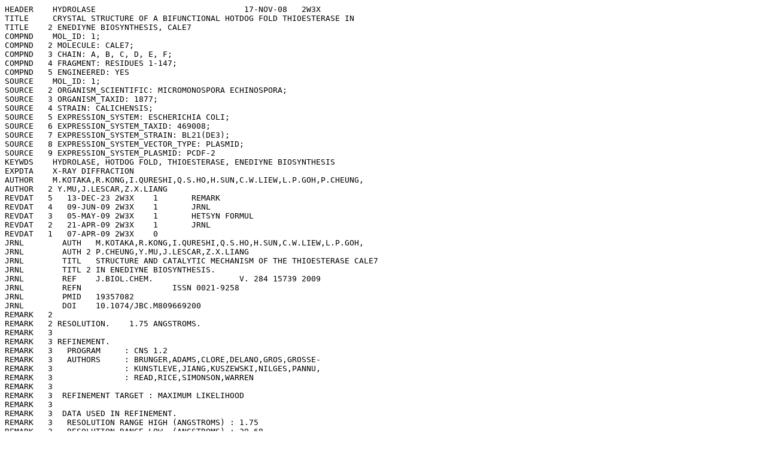

--- FILE ---
content_type: text/plain
request_url: https://files.rcsb.org/header/2W3X.pdb
body_size: 8348
content:
HEADER    HYDROLASE                               17-NOV-08   2W3X              
TITLE     CRYSTAL STRUCTURE OF A BIFUNCTIONAL HOTDOG FOLD THIOESTERASE IN       
TITLE    2 ENEDIYNE BIOSYNTHESIS, CALE7                                         
COMPND    MOL_ID: 1;                                                            
COMPND   2 MOLECULE: CALE7;                                                     
COMPND   3 CHAIN: A, B, C, D, E, F;                                             
COMPND   4 FRAGMENT: RESIDUES 1-147;                                            
COMPND   5 ENGINEERED: YES                                                      
SOURCE    MOL_ID: 1;                                                            
SOURCE   2 ORGANISM_SCIENTIFIC: MICROMONOSPORA ECHINOSPORA;                     
SOURCE   3 ORGANISM_TAXID: 1877;                                                
SOURCE   4 STRAIN: CALICHENSIS;                                                 
SOURCE   5 EXPRESSION_SYSTEM: ESCHERICHIA COLI;                                 
SOURCE   6 EXPRESSION_SYSTEM_TAXID: 469008;                                     
SOURCE   7 EXPRESSION_SYSTEM_STRAIN: BL21(DE3);                                 
SOURCE   8 EXPRESSION_SYSTEM_VECTOR_TYPE: PLASMID;                              
SOURCE   9 EXPRESSION_SYSTEM_PLASMID: PCDF-2                                    
KEYWDS    HYDROLASE, HOTDOG FOLD, THIOESTERASE, ENEDIYNE BIOSYNTHESIS           
EXPDTA    X-RAY DIFFRACTION                                                     
AUTHOR    M.KOTAKA,R.KONG,I.QURESHI,Q.S.HO,H.SUN,C.W.LIEW,L.P.GOH,P.CHEUNG,     
AUTHOR   2 Y.MU,J.LESCAR,Z.X.LIANG                                              
REVDAT   5   13-DEC-23 2W3X    1       REMARK                                   
REVDAT   4   09-JUN-09 2W3X    1       JRNL                                     
REVDAT   3   05-MAY-09 2W3X    1       HETSYN FORMUL                            
REVDAT   2   21-APR-09 2W3X    1       JRNL                                     
REVDAT   1   07-APR-09 2W3X    0                                                
JRNL        AUTH   M.KOTAKA,R.KONG,I.QURESHI,Q.S.HO,H.SUN,C.W.LIEW,L.P.GOH,     
JRNL        AUTH 2 P.CHEUNG,Y.MU,J.LESCAR,Z.X.LIANG                             
JRNL        TITL   STRUCTURE AND CATALYTIC MECHANISM OF THE THIOESTERASE CALE7  
JRNL        TITL 2 IN ENEDIYNE BIOSYNTHESIS.                                    
JRNL        REF    J.BIOL.CHEM.                  V. 284 15739 2009              
JRNL        REFN                   ISSN 0021-9258                               
JRNL        PMID   19357082                                                     
JRNL        DOI    10.1074/JBC.M809669200                                       
REMARK   2                                                                      
REMARK   2 RESOLUTION.    1.75 ANGSTROMS.                                       
REMARK   3                                                                      
REMARK   3 REFINEMENT.                                                          
REMARK   3   PROGRAM     : CNS 1.2                                              
REMARK   3   AUTHORS     : BRUNGER,ADAMS,CLORE,DELANO,GROS,GROSSE-              
REMARK   3               : KUNSTLEVE,JIANG,KUSZEWSKI,NILGES,PANNU,              
REMARK   3               : READ,RICE,SIMONSON,WARREN                            
REMARK   3                                                                      
REMARK   3  REFINEMENT TARGET : MAXIMUM LIKELIHOOD                              
REMARK   3                                                                      
REMARK   3  DATA USED IN REFINEMENT.                                            
REMARK   3   RESOLUTION RANGE HIGH (ANGSTROMS) : 1.75                           
REMARK   3   RESOLUTION RANGE LOW  (ANGSTROMS) : 29.68                          
REMARK   3   DATA CUTOFF            (SIGMA(F)) : 0.000                          
REMARK   3   DATA CUTOFF HIGH         (ABS(F)) : 2342525.200                    
REMARK   3   DATA CUTOFF LOW          (ABS(F)) : NULL                           
REMARK   3   COMPLETENESS (WORKING+TEST)   (%) : 99.2                           
REMARK   3   NUMBER OF REFLECTIONS             : 90790                          
REMARK   3                                                                      
REMARK   3  FIT TO DATA USED IN REFINEMENT.                                     
REMARK   3   CROSS-VALIDATION METHOD          : THROUGHOUT                      
REMARK   3   FREE R VALUE TEST SET SELECTION  : RANDOM                          
REMARK   3   R VALUE            (WORKING SET) : 0.196                           
REMARK   3   FREE R VALUE                     : 0.235                           
REMARK   3   FREE R VALUE TEST SET SIZE   (%) : 5.000                           
REMARK   3   FREE R VALUE TEST SET COUNT      : 4553                            
REMARK   3   ESTIMATED ERROR OF FREE R VALUE  : 0.003                           
REMARK   3                                                                      
REMARK   3  FIT IN THE HIGHEST RESOLUTION BIN.                                  
REMARK   3   TOTAL NUMBER OF BINS USED           : 6                            
REMARK   3   BIN RESOLUTION RANGE HIGH       (A) : 1.75                         
REMARK   3   BIN RESOLUTION RANGE LOW        (A) : 1.86                         
REMARK   3   BIN COMPLETENESS (WORKING+TEST) (%) : 99.60                        
REMARK   3   REFLECTIONS IN BIN    (WORKING SET) : 14328                        
REMARK   3   BIN R VALUE           (WORKING SET) : 0.2960                       
REMARK   3   BIN FREE R VALUE                    : 0.3150                       
REMARK   3   BIN FREE R VALUE TEST SET SIZE  (%) : 4.90                         
REMARK   3   BIN FREE R VALUE TEST SET COUNT     : 742                          
REMARK   3   ESTIMATED ERROR OF BIN FREE R VALUE : 0.012                        
REMARK   3                                                                      
REMARK   3  NUMBER OF NON-HYDROGEN ATOMS USED IN REFINEMENT.                    
REMARK   3   PROTEIN ATOMS            : 7011                                    
REMARK   3   NUCLEIC ACID ATOMS       : 0                                       
REMARK   3   HETEROGEN ATOMS          : 62                                      
REMARK   3   SOLVENT ATOMS            : 526                                     
REMARK   3                                                                      
REMARK   3  B VALUES.                                                           
REMARK   3   FROM WILSON PLOT           (A**2) : 25.30                          
REMARK   3   MEAN B VALUE      (OVERALL, A**2) : 40.20                          
REMARK   3   OVERALL ANISOTROPIC B VALUE.                                       
REMARK   3    B11 (A**2) : -4.97000                                             
REMARK   3    B22 (A**2) : 7.95000                                              
REMARK   3    B33 (A**2) : -2.98000                                             
REMARK   3    B12 (A**2) : 0.00000                                              
REMARK   3    B13 (A**2) : 2.41000                                              
REMARK   3    B23 (A**2) : 0.00000                                              
REMARK   3                                                                      
REMARK   3  ESTIMATED COORDINATE ERROR.                                         
REMARK   3   ESD FROM LUZZATI PLOT        (A) : 0.21                            
REMARK   3   ESD FROM SIGMAA              (A) : 0.24                            
REMARK   3   LOW RESOLUTION CUTOFF        (A) : 5.00                            
REMARK   3                                                                      
REMARK   3  CROSS-VALIDATED ESTIMATED COORDINATE ERROR.                         
REMARK   3   ESD FROM C-V LUZZATI PLOT    (A) : 0.25                            
REMARK   3   ESD FROM C-V SIGMAA          (A) : 0.23                            
REMARK   3                                                                      
REMARK   3  RMS DEVIATIONS FROM IDEAL VALUES.                                   
REMARK   3   BOND LENGTHS                 (A) : 0.006                           
REMARK   3   BOND ANGLES            (DEGREES) : 1.400                           
REMARK   3   DIHEDRAL ANGLES        (DEGREES) : 25.30                           
REMARK   3   IMPROPER ANGLES        (DEGREES) : 0.720                           
REMARK   3                                                                      
REMARK   3  ISOTROPIC THERMAL MODEL : RESTRAINED                                
REMARK   3                                                                      
REMARK   3  ISOTROPIC THERMAL FACTOR RESTRAINTS.    RMS    SIGMA                
REMARK   3   MAIN-CHAIN BOND              (A**2) : 3.460 ; 4.000                
REMARK   3   MAIN-CHAIN ANGLE             (A**2) : 4.930 ; 8.000                
REMARK   3   SIDE-CHAIN BOND              (A**2) : 6.140 ; 8.000                
REMARK   3   SIDE-CHAIN ANGLE             (A**2) : 8.990 ; 12.000               
REMARK   3                                                                      
REMARK   3  BULK SOLVENT MODELING.                                              
REMARK   3   METHOD USED : FLAT MODEL                                           
REMARK   3   KSOL        : 0.35                                                 
REMARK   3   BSOL        : 58.57                                                
REMARK   3                                                                      
REMARK   3  NCS MODEL : NONE                                                    
REMARK   3                                                                      
REMARK   3  NCS RESTRAINTS.                         RMS   SIGMA/WEIGHT          
REMARK   3   GROUP  1  POSITIONAL            (A) : NULL  ; NULL                 
REMARK   3   GROUP  1  B-FACTOR           (A**2) : NULL  ; NULL                 
REMARK   3                                                                      
REMARK   3  PARAMETER FILE  1  : PROTEIN_REP.PARAM                              
REMARK   3  PARAMETER FILE  2  : GOL_POP.PAR                                    
REMARK   3  PARAMETER FILE  3  : WATER_REP.PARAM                                
REMARK   3  PARAMETER FILE  4  : ION.PARAM                                      
REMARK   3  PARAMETER FILE  5  : JEF_FRAG.PAR                                   
REMARK   3  PARAMETER FILE  6  : NULL                                           
REMARK   3  TOPOLOGY FILE  1   : PROTEIN.TOP                                    
REMARK   3  TOPOLOGY FILE  2   : GOL_POP.TOP                                    
REMARK   3  TOPOLOGY FILE  3   : WATER.TOP                                      
REMARK   3  TOPOLOGY FILE  4   : ION.TOP                                        
REMARK   3  TOPOLOGY FILE  5   : JEF_FRAG.TOP                                   
REMARK   3  TOPOLOGY FILE  6   : NULL                                           
REMARK   3                                                                      
REMARK   3  OTHER REFINEMENT REMARKS: BULK SOLVENT MODEL USED                   
REMARK   4                                                                      
REMARK   4 2W3X COMPLIES WITH FORMAT V. 3.30, 13-JUL-11                         
REMARK 100                                                                      
REMARK 100 THIS ENTRY HAS BEEN PROCESSED BY PDBE ON 17-NOV-08.                  
REMARK 100 THE DEPOSITION ID IS D_1290038130.                                   
REMARK 200                                                                      
REMARK 200 EXPERIMENTAL DETAILS                                                 
REMARK 200  EXPERIMENT TYPE                : X-RAY DIFFRACTION                  
REMARK 200  DATE OF DATA COLLECTION        : 08-APR-08                          
REMARK 200  TEMPERATURE           (KELVIN) : 100                                
REMARK 200  PH                             : 7.0                                
REMARK 200  NUMBER OF CRYSTALS USED        : 1                                  
REMARK 200                                                                      
REMARK 200  SYNCHROTRON              (Y/N) : Y                                  
REMARK 200  RADIATION SOURCE               : NSRRC                              
REMARK 200  BEAMLINE                       : BL13B1                             
REMARK 200  X-RAY GENERATOR MODEL          : NULL                               
REMARK 200  MONOCHROMATIC OR LAUE    (M/L) : M                                  
REMARK 200  WAVELENGTH OR RANGE        (A) : 1.072121                           
REMARK 200  MONOCHROMATOR                  : NULL                               
REMARK 200  OPTICS                         : NULL                               
REMARK 200                                                                      
REMARK 200  DETECTOR TYPE                  : CCD                                
REMARK 200  DETECTOR MANUFACTURER          : ADSC CCD                           
REMARK 200  INTENSITY-INTEGRATION SOFTWARE : DENZO                              
REMARK 200  DATA SCALING SOFTWARE          : SCALEPACK                          
REMARK 200                                                                      
REMARK 200  NUMBER OF UNIQUE REFLECTIONS   : 90879                              
REMARK 200  RESOLUTION RANGE HIGH      (A) : 1.750                              
REMARK 200  RESOLUTION RANGE LOW       (A) : 30.000                             
REMARK 200  REJECTION CRITERIA  (SIGMA(I)) : -1.000                             
REMARK 200                                                                      
REMARK 200 OVERALL.                                                             
REMARK 200  COMPLETENESS FOR RANGE     (%) : 99.3                               
REMARK 200  DATA REDUNDANCY                : 3.600                              
REMARK 200  R MERGE                    (I) : 0.08000                            
REMARK 200  R SYM                      (I) : NULL                               
REMARK 200  <I/SIGMA(I)> FOR THE DATA SET  : 24.2000                            
REMARK 200                                                                      
REMARK 200 IN THE HIGHEST RESOLUTION SHELL.                                     
REMARK 200  HIGHEST RESOLUTION SHELL, RANGE HIGH (A) : 1.75                     
REMARK 200  HIGHEST RESOLUTION SHELL, RANGE LOW  (A) : 1.81                     
REMARK 200  COMPLETENESS FOR SHELL     (%) : 99.6                               
REMARK 200  DATA REDUNDANCY IN SHELL       : 3.70                               
REMARK 200  R MERGE FOR SHELL          (I) : 0.66000                            
REMARK 200  R SYM FOR SHELL            (I) : NULL                               
REMARK 200  <I/SIGMA(I)> FOR SHELL         : 1.200                              
REMARK 200                                                                      
REMARK 200 DIFFRACTION PROTOCOL: SINGLE WAVELENGTH                              
REMARK 200 METHOD USED TO DETERMINE THE STRUCTURE: MOLECULAR REPLACEMENT        
REMARK 200 SOFTWARE USED: MRBUMP                                                
REMARK 200 STARTING MODEL: PDB ENTRY 2EGI                                       
REMARK 200                                                                      
REMARK 200 REMARK: NONE                                                         
REMARK 280                                                                      
REMARK 280 CRYSTAL                                                              
REMARK 280 SOLVENT CONTENT, VS   (%): 46.20                                     
REMARK 280 MATTHEWS COEFFICIENT, VM (ANGSTROMS**3/DA): 2.29                     
REMARK 280                                                                      
REMARK 280 CRYSTALLIZATION CONDITIONS: 0.1 NA HEPES PH7.0, 28% JEFFAMINE-M600   
REMARK 290                                                                      
REMARK 290 CRYSTALLOGRAPHIC SYMMETRY                                            
REMARK 290 SYMMETRY OPERATORS FOR SPACE GROUP: C 1 2 1                          
REMARK 290                                                                      
REMARK 290      SYMOP   SYMMETRY                                                
REMARK 290     NNNMMM   OPERATOR                                                
REMARK 290       1555   X,Y,Z                                                   
REMARK 290       2555   -X,Y,-Z                                                 
REMARK 290       3555   X+1/2,Y+1/2,Z                                           
REMARK 290       4555   -X+1/2,Y+1/2,-Z                                         
REMARK 290                                                                      
REMARK 290     WHERE NNN -> OPERATOR NUMBER                                     
REMARK 290           MMM -> TRANSLATION VECTOR                                  
REMARK 290                                                                      
REMARK 290 CRYSTALLOGRAPHIC SYMMETRY TRANSFORMATIONS                            
REMARK 290 THE FOLLOWING TRANSFORMATIONS OPERATE ON THE ATOM/HETATM             
REMARK 290 RECORDS IN THIS ENTRY TO PRODUCE CRYSTALLOGRAPHICALLY                
REMARK 290 RELATED MOLECULES.                                                   
REMARK 290   SMTRY1   1  1.000000  0.000000  0.000000        0.00000            
REMARK 290   SMTRY2   1  0.000000  1.000000  0.000000        0.00000            
REMARK 290   SMTRY3   1  0.000000  0.000000  1.000000        0.00000            
REMARK 290   SMTRY1   2 -1.000000  0.000000  0.000000        0.00000            
REMARK 290   SMTRY2   2  0.000000  1.000000  0.000000        0.00000            
REMARK 290   SMTRY3   2  0.000000  0.000000 -1.000000        0.00000            
REMARK 290   SMTRY1   3  1.000000  0.000000  0.000000       50.97500            
REMARK 290   SMTRY2   3  0.000000  1.000000  0.000000       36.66000            
REMARK 290   SMTRY3   3  0.000000  0.000000  1.000000        0.00000            
REMARK 290   SMTRY1   4 -1.000000  0.000000  0.000000       50.97500            
REMARK 290   SMTRY2   4  0.000000  1.000000  0.000000       36.66000            
REMARK 290   SMTRY3   4  0.000000  0.000000 -1.000000        0.00000            
REMARK 290                                                                      
REMARK 290 REMARK: NULL                                                         
REMARK 300                                                                      
REMARK 300 BIOMOLECULE: 1, 2                                                    
REMARK 300 SEE REMARK 350 FOR THE AUTHOR PROVIDED AND/OR PROGRAM                
REMARK 300 GENERATED ASSEMBLY INFORMATION FOR THE STRUCTURE IN                  
REMARK 300 THIS ENTRY. THE REMARK MAY ALSO PROVIDE INFORMATION ON               
REMARK 300 BURIED SURFACE AREA.                                                 
REMARK 350                                                                      
REMARK 350 COORDINATES FOR A COMPLETE MULTIMER REPRESENTING THE KNOWN           
REMARK 350 BIOLOGICALLY SIGNIFICANT OLIGOMERIZATION STATE OF THE                
REMARK 350 MOLECULE CAN BE GENERATED BY APPLYING BIOMT TRANSFORMATIONS          
REMARK 350 GIVEN BELOW.  BOTH NON-CRYSTALLOGRAPHIC AND                          
REMARK 350 CRYSTALLOGRAPHIC OPERATIONS ARE GIVEN.                               
REMARK 350                                                                      
REMARK 350 BIOMOLECULE: 1                                                       
REMARK 350 AUTHOR DETERMINED BIOLOGICAL UNIT: TETRAMERIC                        
REMARK 350 SOFTWARE DETERMINED QUATERNARY STRUCTURE: TETRAMERIC                 
REMARK 350 SOFTWARE USED: PQS                                                   
REMARK 350 TOTAL BURIED SURFACE AREA: 10870 ANGSTROM**2                         
REMARK 350 SURFACE AREA OF THE COMPLEX: 30650 ANGSTROM**2                       
REMARK 350 CHANGE IN SOLVENT FREE ENERGY: -77.3 KCAL/MOL                        
REMARK 350 APPLY THE FOLLOWING TO CHAINS: A, B                                  
REMARK 350   BIOMT1   1  1.000000  0.000000  0.000000        0.00000            
REMARK 350   BIOMT2   1  0.000000  1.000000  0.000000        0.00000            
REMARK 350   BIOMT3   1  0.000000  0.000000  1.000000        0.00000            
REMARK 350   BIOMT1   2 -1.000000  0.000000  0.000000      -18.79689            
REMARK 350   BIOMT2   2  0.000000  1.000000  0.000000        0.00000            
REMARK 350   BIOMT3   2  0.000000  0.000000 -1.000000      122.98181            
REMARK 350                                                                      
REMARK 350 BIOMOLECULE: 2                                                       
REMARK 350 AUTHOR DETERMINED BIOLOGICAL UNIT: TETRAMERIC                        
REMARK 350 SOFTWARE DETERMINED QUATERNARY STRUCTURE: TETRAMERIC                 
REMARK 350 SOFTWARE USED: PQS                                                   
REMARK 350 TOTAL BURIED SURFACE AREA: 12700 ANGSTROM**2                         
REMARK 350 SURFACE AREA OF THE COMPLEX: 29160 ANGSTROM**2                       
REMARK 350 CHANGE IN SOLVENT FREE ENERGY: -59.1 KCAL/MOL                        
REMARK 350 APPLY THE FOLLOWING TO CHAINS: C, D, E, F                            
REMARK 350   BIOMT1   1  1.000000  0.000000  0.000000        0.00000            
REMARK 350   BIOMT2   1  0.000000  1.000000  0.000000        0.00000            
REMARK 350   BIOMT3   1  0.000000  0.000000  1.000000        0.00000            
REMARK 465                                                                      
REMARK 465 MISSING RESIDUES                                                     
REMARK 465 THE FOLLOWING RESIDUES WERE NOT LOCATED IN THE                       
REMARK 465 EXPERIMENT. (M=MODEL NUMBER; RES=RESIDUE NAME; C=CHAIN               
REMARK 465 IDENTIFIER; SSSEQ=SEQUENCE NUMBER; I=INSERTION CODE.)                
REMARK 465                                                                      
REMARK 465   M RES C SSSEQI                                                     
REMARK 465     MET A     1                                                      
REMARK 465     SER A     2                                                      
REMARK 465     MET A     3                                                      
REMARK 465     GLY A   146                                                      
REMARK 465     GLN A   147                                                      
REMARK 465     GLY B   146                                                      
REMARK 465     GLN B   147                                                      
REMARK 465     VAL C   145                                                      
REMARK 465     GLY C   146                                                      
REMARK 465     GLN C   147                                                      
REMARK 465     MET D     1                                                      
REMARK 465     SER D     2                                                      
REMARK 465     MET D     3                                                      
REMARK 465     PRO D     4                                                      
REMARK 465     ALA D   143                                                      
REMARK 465     THR D   144                                                      
REMARK 465     VAL D   145                                                      
REMARK 465     GLY D   146                                                      
REMARK 465     GLN D   147                                                      
REMARK 465     MET E     1                                                      
REMARK 465     SER E     2                                                      
REMARK 465     MET E     3                                                      
REMARK 465     MET F     1                                                      
REMARK 465     SER F     2                                                      
REMARK 465     VAL F   145                                                      
REMARK 465     GLY F   146                                                      
REMARK 465     GLN F   147                                                      
REMARK 470                                                                      
REMARK 470 MISSING ATOM                                                         
REMARK 470 THE FOLLOWING RESIDUES HAVE MISSING ATOMS (M=MODEL NUMBER;           
REMARK 470 RES=RESIDUE NAME; C=CHAIN IDENTIFIER; SSEQ=SEQUENCE NUMBER;          
REMARK 470 I=INSERTION CODE):                                                   
REMARK 470   M RES CSSEQI  ATOMS                                                
REMARK 470     VAL A 145    CA   C    O    CB   CG1  CG2                        
REMARK 470     VAL B 145    CA   C    O    CB   CG1  CG2                        
REMARK 470     THR C 144    CA   C    O    CB   OG1  CG2                        
REMARK 470     SER D 142    CA   C    O    CB   OG                              
REMARK 470     THR F 144    CA   C    O    CB   OG1  CG2                        
REMARK 500                                                                      
REMARK 500 GEOMETRY AND STEREOCHEMISTRY                                         
REMARK 500 SUBTOPIC: CLOSE CONTACTS                                             
REMARK 500                                                                      
REMARK 500 THE FOLLOWING ATOMS THAT ARE RELATED BY CRYSTALLOGRAPHIC             
REMARK 500 SYMMETRY ARE IN CLOSE CONTACT.  AN ATOM LOCATED WITHIN 0.15          
REMARK 500 ANGSTROMS OF A SYMMETRY RELATED ATOM IS ASSUMED TO BE ON A           
REMARK 500 SPECIAL POSITION AND IS, THEREFORE, LISTED IN REMARK 375             
REMARK 500 INSTEAD OF REMARK 500.  ATOMS WITH NON-BLANK ALTERNATE               
REMARK 500 LOCATION INDICATORS ARE NOT INCLUDED IN THE CALCULATIONS.            
REMARK 500                                                                      
REMARK 500 DISTANCE CUTOFF:                                                     
REMARK 500 2.2 ANGSTROMS FOR CONTACTS NOT INVOLVING HYDROGEN ATOMS              
REMARK 500 1.6 ANGSTROMS FOR CONTACTS INVOLVING HYDROGEN ATOMS                  
REMARK 500                                                                      
REMARK 500  ATM1  RES C  SSEQI   ATM2  RES C  SSEQI  SSYMOP   DISTANCE          
REMARK 500   O4   PO4 A  1146     O4   PO4 A  1146     2556     1.85            
REMARK 500   O2   PO4 B  1146     O2   PO4 B  1146     2556     1.87            
REMARK 500                                                                      
REMARK 500 REMARK: NULL                                                         
REMARK 500                                                                      
REMARK 500 GEOMETRY AND STEREOCHEMISTRY                                         
REMARK 500 SUBTOPIC: TORSION ANGLES                                             
REMARK 500                                                                      
REMARK 500 TORSION ANGLES OUTSIDE THE EXPECTED RAMACHANDRAN REGIONS:            
REMARK 500 (M=MODEL NUMBER; RES=RESIDUE NAME; C=CHAIN IDENTIFIER;               
REMARK 500 SSEQ=SEQUENCE NUMBER; I=INSERTION CODE).                             
REMARK 500                                                                      
REMARK 500 STANDARD TABLE:                                                      
REMARK 500 FORMAT:(10X,I3,1X,A3,1X,A1,I4,A1,4X,F7.2,3X,F7.2)                    
REMARK 500                                                                      
REMARK 500 EXPECTED VALUES: GJ KLEYWEGT AND TA JONES (1996). PHI/PSI-           
REMARK 500 CHOLOGY: RAMACHANDRAN REVISITED. STRUCTURE 4, 1395 - 1400            
REMARK 500                                                                      
REMARK 500  M RES CSSEQI        PSI       PHI                                   
REMARK 500    ALA A  45       53.87   -157.01                                   
REMARK 500    ALA A  54     -102.65    -99.01                                   
REMARK 500    THR A  87     -168.78   -108.51                                   
REMARK 500    ALA B  45       53.06   -153.62                                   
REMARK 500    ALA B  54      -99.76    -89.56                                   
REMARK 500    THR B  87     -163.25   -102.21                                   
REMARK 500    ASN B 121       98.17    -42.98                                   
REMARK 500    THR B 144      -54.37   -121.83                                   
REMARK 500    ASN C  23     -169.72   -101.65                                   
REMARK 500    ALA C  45       52.63   -158.99                                   
REMARK 500    ALA C  54      -98.80   -101.45                                   
REMARK 500    THR C  87     -161.50   -104.85                                   
REMARK 500    ASN C 121      135.66    -37.96                                   
REMARK 500    ALA C 143      -17.34   -147.35                                   
REMARK 500    ASN D  23     -166.31   -100.21                                   
REMARK 500    ALA D  45       51.06   -153.25                                   
REMARK 500    ALA D  54     -105.30    -96.28                                   
REMARK 500    THR D  87     -164.27   -114.09                                   
REMARK 500    ARG D 141       60.35    -66.38                                   
REMARK 500    ARG E   5       32.54    -98.69                                   
REMARK 500    ASN E  19     -154.28   -121.49                                   
REMARK 500    ALA E  54      -84.58   -109.81                                   
REMARK 500    PHE E  74       -1.40     78.29                                   
REMARK 500    THR E  87     -169.76   -116.96                                   
REMARK 500    ASN E 121      100.68    -59.61                                   
REMARK 500    ALA F  45       52.35   -156.05                                   
REMARK 500    ALA F  54     -106.06   -114.62                                   
REMARK 500    PHE F  74       -4.30     76.27                                   
REMARK 500    THR F  87     -165.51   -104.75                                   
REMARK 500    ARG F 123       54.07   -143.30                                   
REMARK 500                                                                      
REMARK 500 REMARK: NULL                                                         
REMARK 525                                                                      
REMARK 525 SOLVENT                                                              
REMARK 525                                                                      
REMARK 525 THE SOLVENT MOLECULES HAVE CHAIN IDENTIFIERS THAT                    
REMARK 525 INDICATE THE POLYMER CHAIN WITH WHICH THEY ARE MOST                  
REMARK 525 CLOSELY ASSOCIATED. THE REMARK LISTS ALL THE SOLVENT                 
REMARK 525 MOLECULES WHICH ARE MORE THAN 5A AWAY FROM THE                       
REMARK 525 NEAREST POLYMER CHAIN (M = MODEL NUMBER;                             
REMARK 525 RES=RESIDUE NAME; C=CHAIN IDENTIFIER; SSEQ=SEQUENCE                  
REMARK 525 NUMBER; I=INSERTION CODE):                                           
REMARK 525                                                                      
REMARK 525  M RES CSSEQI                                                        
REMARK 525    HOH A2004        DISTANCE =  6.06 ANGSTROMS                       
REMARK 525    HOH A2006        DISTANCE =  6.23 ANGSTROMS                       
REMARK 525    HOH A2007        DISTANCE =  7.93 ANGSTROMS                       
REMARK 525    HOH F2005        DISTANCE =  6.66 ANGSTROMS                       
REMARK 525    HOH F2028        DISTANCE =  6.48 ANGSTROMS                       
REMARK 600                                                                      
REMARK 600 HETEROGEN                                                            
REMARK 600                                                                      
REMARK 600 JEFFAMINE (JEF): ONLY A FRAGMENT OF JEFFAMINE IS SEEN IN             
REMARK 600  THE STRUCTURE                                                       
REMARK 610                                                                      
REMARK 610 MISSING HETEROATOM                                                   
REMARK 610 THE FOLLOWING RESIDUES HAVE MISSING ATOMS (M=MODEL NUMBER;           
REMARK 610 RES=RESIDUE NAME; C=CHAIN IDENTIFIER; SSEQ=SEQUENCE NUMBER;          
REMARK 610 I=INSERTION CODE):                                                   
REMARK 610   M RES C SSEQI                                                      
REMARK 610     JEF A 1147                                                       
REMARK 700                                                                      
REMARK 700 SHEET                                                                
REMARK 700 THE SHEET STRUCTURE OF THIS MOLECULE IS BIFURCATED. IN               
REMARK 700 ORDER TO REPRESENT THIS FEATURE IN THE SHEET RECORDS BELOW,          
REMARK 700 TWO SHEETS ARE DEFINED.                                              
REMARK 800                                                                      
REMARK 800 SITE                                                                 
REMARK 800 SITE_IDENTIFIER: AC1                                                 
REMARK 800 EVIDENCE_CODE: SOFTWARE                                              
REMARK 800 SITE_DESCRIPTION: BINDING SITE FOR RESIDUE PO4 A 1146                
REMARK 800                                                                      
REMARK 800 SITE_IDENTIFIER: AC2                                                 
REMARK 800 EVIDENCE_CODE: SOFTWARE                                              
REMARK 800 SITE_DESCRIPTION: BINDING SITE FOR RESIDUE PO4 B 1146                
REMARK 800                                                                      
REMARK 800 SITE_IDENTIFIER: AC3                                                 
REMARK 800 EVIDENCE_CODE: SOFTWARE                                              
REMARK 800 SITE_DESCRIPTION: BINDING SITE FOR RESIDUE POP C 1144                
REMARK 800                                                                      
REMARK 800 SITE_IDENTIFIER: AC4                                                 
REMARK 800 EVIDENCE_CODE: SOFTWARE                                              
REMARK 800 SITE_DESCRIPTION: BINDING SITE FOR RESIDUE POP D 1143                
REMARK 800                                                                      
REMARK 800 SITE_IDENTIFIER: AC5                                                 
REMARK 800 EVIDENCE_CODE: SOFTWARE                                              
REMARK 800 SITE_DESCRIPTION: BINDING SITE FOR RESIDUE GOL C 1145                
REMARK 800                                                                      
REMARK 800 SITE_IDENTIFIER: AC6                                                 
REMARK 800 EVIDENCE_CODE: SOFTWARE                                              
REMARK 800 SITE_DESCRIPTION: BINDING SITE FOR RESIDUE GOL C 1146                
REMARK 800                                                                      
REMARK 800 SITE_IDENTIFIER: AC7                                                 
REMARK 800 EVIDENCE_CODE: SOFTWARE                                              
REMARK 800 SITE_DESCRIPTION: BINDING SITE FOR RESIDUE JEF A 1147                
DBREF  2W3X A    1   147  UNP    Q8KNG2   Q8KNG2_MICEC     1    147             
DBREF  2W3X B    1   147  UNP    Q8KNG2   Q8KNG2_MICEC     1    147             
DBREF  2W3X C    1   147  UNP    Q8KNG2   Q8KNG2_MICEC     1    147             
DBREF  2W3X D    1   147  UNP    Q8KNG2   Q8KNG2_MICEC     1    147             
DBREF  2W3X E    1   147  UNP    Q8KNG2   Q8KNG2_MICEC     1    147             
DBREF  2W3X F    1   147  UNP    Q8KNG2   Q8KNG2_MICEC     1    147             
SEQRES   1 A  147  MET SER MET PRO ARG TYR TYR GLU TYR ARG HIS VAL VAL          
SEQRES   2 A  147  GLY PHE GLU GLU THR ASN LEU VAL GLY ASN VAL TYR TYR          
SEQRES   3 A  147  VAL ASN TYR LEU ARG TRP GLN GLY ARG CYS ARG GLU MET          
SEQRES   4 A  147  PHE LEU TYR GLU HIS ALA PRO GLU ILE LEU ASP GLU LEU          
SEQRES   5 A  147  ARG ALA ASP LEU LYS LEU PHE THR LEU LYS ALA GLU CYS          
SEQRES   6 A  147  GLU PHE PHE ALA GLU LEU ALA PRO PHE ASP ARG LEU ALA          
SEQRES   7 A  147  VAL ARG MET ARG LEU VAL GLU LEU THR GLN THR GLN MET          
SEQRES   8 A  147  GLU LEU GLY PHE ASP TYR LEU ARG LEU GLY GLY ASP ASP          
SEQRES   9 A  147  LEU LEU VAL ALA ARG GLY ARG GLN ARG ILE ALA CYS MET          
SEQRES  10 A  147  ARG GLY PRO ASN GLY ARG THR GLU PRO VAL ARG VAL PRO          
SEQRES  11 A  147  ALA GLY LEU VAL ARG ALA PHE ALA PRO PHE ARG SER ALA          
SEQRES  12 A  147  THR VAL GLY GLN                                              
SEQRES   1 B  147  MET SER MET PRO ARG TYR TYR GLU TYR ARG HIS VAL VAL          
SEQRES   2 B  147  GLY PHE GLU GLU THR ASN LEU VAL GLY ASN VAL TYR TYR          
SEQRES   3 B  147  VAL ASN TYR LEU ARG TRP GLN GLY ARG CYS ARG GLU MET          
SEQRES   4 B  147  PHE LEU TYR GLU HIS ALA PRO GLU ILE LEU ASP GLU LEU          
SEQRES   5 B  147  ARG ALA ASP LEU LYS LEU PHE THR LEU LYS ALA GLU CYS          
SEQRES   6 B  147  GLU PHE PHE ALA GLU LEU ALA PRO PHE ASP ARG LEU ALA          
SEQRES   7 B  147  VAL ARG MET ARG LEU VAL GLU LEU THR GLN THR GLN MET          
SEQRES   8 B  147  GLU LEU GLY PHE ASP TYR LEU ARG LEU GLY GLY ASP ASP          
SEQRES   9 B  147  LEU LEU VAL ALA ARG GLY ARG GLN ARG ILE ALA CYS MET          
SEQRES  10 B  147  ARG GLY PRO ASN GLY ARG THR GLU PRO VAL ARG VAL PRO          
SEQRES  11 B  147  ALA GLY LEU VAL ARG ALA PHE ALA PRO PHE ARG SER ALA          
SEQRES  12 B  147  THR VAL GLY GLN                                              
SEQRES   1 C  147  MET SER MET PRO ARG TYR TYR GLU TYR ARG HIS VAL VAL          
SEQRES   2 C  147  GLY PHE GLU GLU THR ASN LEU VAL GLY ASN VAL TYR TYR          
SEQRES   3 C  147  VAL ASN TYR LEU ARG TRP GLN GLY ARG CYS ARG GLU MET          
SEQRES   4 C  147  PHE LEU TYR GLU HIS ALA PRO GLU ILE LEU ASP GLU LEU          
SEQRES   5 C  147  ARG ALA ASP LEU LYS LEU PHE THR LEU LYS ALA GLU CYS          
SEQRES   6 C  147  GLU PHE PHE ALA GLU LEU ALA PRO PHE ASP ARG LEU ALA          
SEQRES   7 C  147  VAL ARG MET ARG LEU VAL GLU LEU THR GLN THR GLN MET          
SEQRES   8 C  147  GLU LEU GLY PHE ASP TYR LEU ARG LEU GLY GLY ASP ASP          
SEQRES   9 C  147  LEU LEU VAL ALA ARG GLY ARG GLN ARG ILE ALA CYS MET          
SEQRES  10 C  147  ARG GLY PRO ASN GLY ARG THR GLU PRO VAL ARG VAL PRO          
SEQRES  11 C  147  ALA GLY LEU VAL ARG ALA PHE ALA PRO PHE ARG SER ALA          
SEQRES  12 C  147  THR VAL GLY GLN                                              
SEQRES   1 D  147  MET SER MET PRO ARG TYR TYR GLU TYR ARG HIS VAL VAL          
SEQRES   2 D  147  GLY PHE GLU GLU THR ASN LEU VAL GLY ASN VAL TYR TYR          
SEQRES   3 D  147  VAL ASN TYR LEU ARG TRP GLN GLY ARG CYS ARG GLU MET          
SEQRES   4 D  147  PHE LEU TYR GLU HIS ALA PRO GLU ILE LEU ASP GLU LEU          
SEQRES   5 D  147  ARG ALA ASP LEU LYS LEU PHE THR LEU LYS ALA GLU CYS          
SEQRES   6 D  147  GLU PHE PHE ALA GLU LEU ALA PRO PHE ASP ARG LEU ALA          
SEQRES   7 D  147  VAL ARG MET ARG LEU VAL GLU LEU THR GLN THR GLN MET          
SEQRES   8 D  147  GLU LEU GLY PHE ASP TYR LEU ARG LEU GLY GLY ASP ASP          
SEQRES   9 D  147  LEU LEU VAL ALA ARG GLY ARG GLN ARG ILE ALA CYS MET          
SEQRES  10 D  147  ARG GLY PRO ASN GLY ARG THR GLU PRO VAL ARG VAL PRO          
SEQRES  11 D  147  ALA GLY LEU VAL ARG ALA PHE ALA PRO PHE ARG SER ALA          
SEQRES  12 D  147  THR VAL GLY GLN                                              
SEQRES   1 E  147  MET SER MET PRO ARG TYR TYR GLU TYR ARG HIS VAL VAL          
SEQRES   2 E  147  GLY PHE GLU GLU THR ASN LEU VAL GLY ASN VAL TYR TYR          
SEQRES   3 E  147  VAL ASN TYR LEU ARG TRP GLN GLY ARG CYS ARG GLU MET          
SEQRES   4 E  147  PHE LEU TYR GLU HIS ALA PRO GLU ILE LEU ASP GLU LEU          
SEQRES   5 E  147  ARG ALA ASP LEU LYS LEU PHE THR LEU LYS ALA GLU CYS          
SEQRES   6 E  147  GLU PHE PHE ALA GLU LEU ALA PRO PHE ASP ARG LEU ALA          
SEQRES   7 E  147  VAL ARG MET ARG LEU VAL GLU LEU THR GLN THR GLN MET          
SEQRES   8 E  147  GLU LEU GLY PHE ASP TYR LEU ARG LEU GLY GLY ASP ASP          
SEQRES   9 E  147  LEU LEU VAL ALA ARG GLY ARG GLN ARG ILE ALA CYS MET          
SEQRES  10 E  147  ARG GLY PRO ASN GLY ARG THR GLU PRO VAL ARG VAL PRO          
SEQRES  11 E  147  ALA GLY LEU VAL ARG ALA PHE ALA PRO PHE ARG SER ALA          
SEQRES  12 E  147  THR VAL GLY GLN                                              
SEQRES   1 F  147  MET SER MET PRO ARG TYR TYR GLU TYR ARG HIS VAL VAL          
SEQRES   2 F  147  GLY PHE GLU GLU THR ASN LEU VAL GLY ASN VAL TYR TYR          
SEQRES   3 F  147  VAL ASN TYR LEU ARG TRP GLN GLY ARG CYS ARG GLU MET          
SEQRES   4 F  147  PHE LEU TYR GLU HIS ALA PRO GLU ILE LEU ASP GLU LEU          
SEQRES   5 F  147  ARG ALA ASP LEU LYS LEU PHE THR LEU LYS ALA GLU CYS          
SEQRES   6 F  147  GLU PHE PHE ALA GLU LEU ALA PRO PHE ASP ARG LEU ALA          
SEQRES   7 F  147  VAL ARG MET ARG LEU VAL GLU LEU THR GLN THR GLN MET          
SEQRES   8 F  147  GLU LEU GLY PHE ASP TYR LEU ARG LEU GLY GLY ASP ASP          
SEQRES   9 F  147  LEU LEU VAL ALA ARG GLY ARG GLN ARG ILE ALA CYS MET          
SEQRES  10 F  147  ARG GLY PRO ASN GLY ARG THR GLU PRO VAL ARG VAL PRO          
SEQRES  11 F  147  ALA GLY LEU VAL ARG ALA PHE ALA PRO PHE ARG SER ALA          
SEQRES  12 F  147  THR VAL GLY GLN                                              
HET    PO4  A1146       5                                                       
HET    JEF  A1147      22                                                       
HET    PO4  B1146       5                                                       
HET    POP  C1144       9                                                       
HET    GOL  C1145       6                                                       
HET    GOL  C1146       6                                                       
HET    POP  D1143       9                                                       
HETNAM     PO4 PHOSPHATE ION                                                    
HETNAM     JEF O-(O-(2-AMINOPROPYL)-O'-(2-METHOXYETHYL)POLYPROPYLENE            
HETNAM   2 JEF  GLYCOL 500)                                                     
HETNAM     POP PYROPHOSPHATE 2-                                                 
HETNAM     GOL GLYCEROL                                                         
HETSYN     JEF JEFFAMINE                                                        
HETSYN     GOL GLYCERIN; PROPANE-1,2,3-TRIOL                                    
FORMUL   7  PO4    2(O4 P 3-)                                                   
FORMUL   8  JEF    C30 H63 N O10                                                
FORMUL  10  POP    2(H2 O7 P2 2-)                                               
FORMUL  11  GOL    2(C3 H8 O3)                                                  
FORMUL  14  HOH   *526(H2 O)                                                    
HELIX    1   1 GLY A   14  GLU A   17  5                                   4    
HELIX    2   2 TYR A   26  ALA A   45  1                                  20    
HELIX    3   3 PRO A   46  ARG A   53  1                                   8    
HELIX    4   4 PRO A  130  PHE A  137  1                                   8    
HELIX    5   5 ALA A  138  ARG A  141  5                                   4    
HELIX    6   6 TYR B   26  ALA B   45  1                                  20    
HELIX    7   7 GLU B   47  ALA B   54  1                                   8    
HELIX    8   8 PRO B  130  ALA B  138  1                                   9    
HELIX    9   9 GLY C   14  GLU C   17  5                                   4    
HELIX   10  10 TYR C   26  ALA C   45  1                                  20    
HELIX   11  11 PRO C   46  ARG C   53  1                                   8    
HELIX   12  12 PRO C  130  ALA C  138  1                                   9    
HELIX   13  13 GLY D   14  GLU D   17  5                                   4    
HELIX   14  14 TYR D   26  ALA D   45  1                                  20    
HELIX   15  15 GLU D   47  ARG D   53  1                                   7    
HELIX   16  16 PRO D  130  ALA D  138  1                                   9    
HELIX   17  17 PRO D  139  ARG D  141  5                                   3    
HELIX   18  18 TYR E   26  ALA E   45  1                                  20    
HELIX   19  19 ALA E   45  LEU E   52  1                                   8    
HELIX   20  20 PRO E  130  ALA E  138  1                                   9    
HELIX   21  21 TYR F   26  ALA F   45  1                                  20    
HELIX   22  22 ALA F   45  ARG F   53  1                                   9    
HELIX   23  23 PRO F  130  PHE F  137  1                                   8    
HELIX   24  24 ALA F  138  ARG F  141  5                                   4    
SHEET    1  AA 7 TYR A   7  VAL A  12  0                                        
SHEET    2  AA 7 ARG A  76  LEU A  86 -1  O  LEU A  77   N  HIS A  11           
SHEET    3  AA 7 GLN A  90  LEU A 100 -1  O  GLU A  92   N  VAL A  84           
SHEET    4  AA 7 ASP A 104  ARG A 118 -1  O  LEU A 105   N  ARG A  99           
SHEET    5  AA 7 LEU A  56  PHE A  67 -1  O  LYS A  57   N  MET A 117           
SHEET    6  AA 7 LEU B  56  PHE B  67 -1  O  LEU B  61   N  PHE A  67           
SHEET    7  AA 7 LEU B 105  ARG B 118 -1  O  ARG B 109   N  GLU B  66           
SHEET    1  AB 5 TYR A   7  VAL A  12  0                                        
SHEET    2  AB 5 ARG A  76  LEU A  86 -1  O  LEU A  77   N  HIS A  11           
SHEET    3  AB 5 GLN A  90  LEU A 100 -1  O  GLU A  92   N  VAL A  84           
SHEET    4  AB 5 ASP A 104  ARG A 118 -1  O  LEU A 105   N  ARG A  99           
SHEET    5  AB 5 GLU A 125  PRO A 126 -1  O  GLU A 125   N  ARG A 118           
SHEET    1  CA 7 TYR C   7  VAL C  12  0                                        
SHEET    2  CA 7 ARG C  76  LEU C  86 -1  O  LEU C  77   N  HIS C  11           
SHEET    3  CA 7 GLN C  90  LEU C 100 -1  O  GLU C  92   N  VAL C  84           
SHEET    4  CA 7 LEU C 105  ARG C 118 -1  O  LEU C 105   N  ARG C  99           
SHEET    5  CA 7 LEU C  56  PHE C  67 -1  O  LYS C  57   N  MET C 117           
SHEET    6  CA 7 LEU D  56  PHE D  67 -1  O  LEU D  61   N  PHE C  67           
SHEET    7  CA 7 LEU D 105  ARG D 118 -1  O  ARG D 109   N  GLU D  66           
SHEET    1  CB 5 TYR C   7  VAL C  12  0                                        
SHEET    2  CB 5 ARG C  76  LEU C  86 -1  O  LEU C  77   N  HIS C  11           
SHEET    3  CB 5 GLN C  90  LEU C 100 -1  O  GLU C  92   N  VAL C  84           
SHEET    4  CB 5 LEU C 105  ARG C 118 -1  O  LEU C 105   N  ARG C  99           
SHEET    5  CB 5 GLU C 125  PRO C 126 -1  O  GLU C 125   N  ARG C 118           
SHEET    1  EA 7 TYR E   7  VAL E  12  0                                        
SHEET    2  EA 7 ARG E  76  LEU E  86 -1  O  LEU E  77   N  HIS E  11           
SHEET    3  EA 7 GLN E  90  ARG E  99 -1  O  GLU E  92   N  VAL E  84           
SHEET    4  EA 7 LEU E 105  ARG E 118 -1  O  LEU E 105   N  ARG E  99           
SHEET    5  EA 7 LEU E  56  PHE E  67 -1  O  LYS E  57   N  MET E 117           
SHEET    6  EA 7 LEU F  56  PHE F  67 -1  O  LEU F  61   N  PHE E  67           
SHEET    7  EA 7 LEU F 105  ARG F 118 -1  O  ARG F 109   N  GLU F  66           
SHEET    1  EB 5 TYR E   7  VAL E  12  0                                        
SHEET    2  EB 5 ARG E  76  LEU E  86 -1  O  LEU E  77   N  HIS E  11           
SHEET    3  EB 5 GLN E  90  ARG E  99 -1  O  GLU E  92   N  VAL E  84           
SHEET    4  EB 5 LEU E 105  ARG E 118 -1  O  LEU E 105   N  ARG E  99           
SHEET    5  EB 5 GLU E 125  PRO E 126 -1  O  GLU E 125   N  ARG E 118           
SITE     1 AC1  3 TYR A   9  HIS A  11  ARG A  35                               
SITE     1 AC2  4 TYR B   9  HIS B  11  ARG B  35  HOH B2079                    
SITE     1 AC3 12 TYR C   9  ARG C  10  HIS C  11  ARG C  35                    
SITE     2 AC3 12 HOH C2015  HOH C2019  HOH C2087  TYR E   9                    
SITE     3 AC3 12 ARG E  10  HIS E  11  ARG E  35  HOH E2012                    
SITE     1 AC4  8 TYR D   9  ARG D  10  HIS D  11  ARG D  35                    
SITE     2 AC4  8 TYR F   9  HIS F  11  ARG F  35  HOH F2011                    
SITE     1 AC5  5 ARG C  80  ARG C  82  ASP C  96  HOH C2058                    
SITE     2 AC5  5 HOH C2088                                                     
SITE     1 AC6  2 MET C 117  PHE D  68                                          
SITE     1 AC7 10 PHE A  59  LEU A  61  ALA A 115  HOH A2106                    
SITE     2 AC7 10 PHE B  68  PHE C  67  PHE C  68  PHE D  59                    
SITE     3 AC7 10 LEU D  61  MET D 117                                          
CRYST1  101.950   73.320  124.410  90.00  98.69  90.00 C 1 2 1      24          
ORIGX1      1.000000  0.000000  0.000000        0.00000                         
ORIGX2      0.000000  1.000000  0.000000        0.00000                         
ORIGX3      0.000000  0.000000  1.000000        0.00000                         
SCALE1      0.009809  0.000000  0.001499        0.00000                         
SCALE2      0.000000  0.013639  0.000000        0.00000                         
SCALE3      0.000000  0.000000  0.008131        0.00000                         
MTRIX1   1  0.854200 -0.019100 -0.519600       30.27370    1                    
MTRIX2   1 -0.015000 -0.999800  0.012000      -20.51480    1                    
MTRIX3   1 -0.519800 -0.002500 -0.854300      109.14850    1                    
MTRIX1   2 -0.352300 -0.605600 -0.713500        0.14300    1                    
MTRIX2   2 -0.615400 -0.424500  0.664100        6.28890    1                    
MTRIX3   2 -0.705100  0.673100 -0.223100       -5.32700    1                    
MTRIX1   3  0.104000  0.091200  0.990400      -44.42330    1                    
MTRIX2   3  0.074700 -0.993700  0.083700       48.82320    1                    
MTRIX3   3  0.991800  0.065300 -0.110100       46.62650    1                    
MTRIX1   4 -0.778100  0.567400 -0.269400      -48.21090    1                    
MTRIX2   4  0.543900  0.394000 -0.740900       43.63800    1                    
MTRIX3   4 -0.314300 -0.723000 -0.615200       47.20210    1                    
CONECT 7018 7019 7020 7021 7022                                                 
CONECT 7019 7018                                                                
CONECT 7020 7018                                                                
CONECT 7021 7018                                                                
CONECT 7022 7018                                                                
CONECT 7023 7024                                                                
CONECT 7024 7023 7025                                                           
CONECT 7025 7024 7026 7027                                                      
CONECT 7026 7025                                                                
CONECT 7027 7025 7028                                                           
CONECT 7028 7027 7029                                                           
CONECT 7029 7028 7030 7031                                                      
CONECT 7030 7029                                                                
CONECT 7031 7029 7032                                                           
CONECT 7032 7031 7033                                                           
CONECT 7033 7032 7034 7035                                                      
CONECT 7034 7033                                                                
CONECT 7035 7033 7036                                                           
CONECT 7036 7035 7037                                                           
CONECT 7037 7036 7038 7039                                                      
CONECT 7038 7037                                                                
CONECT 7039 7037 7040                                                           
CONECT 7040 7039 7041                                                           
CONECT 7041 7040 7042                                                           
CONECT 7042 7041 7043 7044                                                      
CONECT 7043 7042                                                                
CONECT 7044 7042                                                                
CONECT 7045 7046 7047 7048 7049                                                 
CONECT 7046 7045                                                                
CONECT 7047 7045                                                                
CONECT 7048 7045                                                                
CONECT 7049 7045                                                                
CONECT 7050 7051 7052 7053 7054                                                 
CONECT 7051 7050                                                                
CONECT 7052 7050                                                                
CONECT 7053 7050                                                                
CONECT 7054 7050 7055                                                           
CONECT 7055 7054 7056 7057 7058                                                 
CONECT 7056 7055                                                                
CONECT 7057 7055                                                                
CONECT 7058 7055                                                                
CONECT 7059 7060 7061                                                           
CONECT 7060 7059                                                                
CONECT 7061 7059 7062 7063                                                      
CONECT 7062 7061                                                                
CONECT 7063 7061 7064                                                           
CONECT 7064 7063                                                                
CONECT 7065 7066 7067                                                           
CONECT 7066 7065                                                                
CONECT 7067 7065 7068 7069                                                      
CONECT 7068 7067                                                                
CONECT 7069 7067 7070                                                           
CONECT 7070 7069                                                                
CONECT 7071 7072 7073 7074 7075                                                 
CONECT 7072 7071                                                                
CONECT 7073 7071                                                                
CONECT 7074 7071                                                                
CONECT 7075 7071 7076                                                           
CONECT 7076 7075 7077 7078 7079                                                 
CONECT 7077 7076                                                                
CONECT 7078 7076                                                                
CONECT 7079 7076                                                                
MASTER      412    0    7   24   36    0   13   18 7599    6   62   72          
END                                                                             
